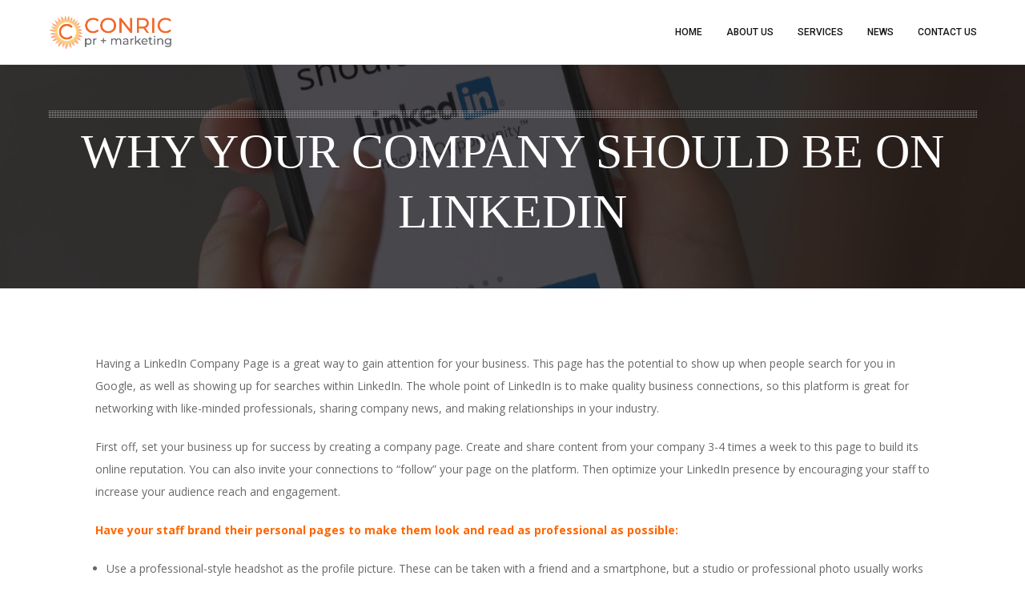

--- FILE ---
content_type: text/html; charset=utf-8
request_url: https://www.google.com/recaptcha/api2/anchor?ar=1&k=6LeKCMYZAAAAADwhGanYxk6S2kHPiSMXV8OE02k8&co=aHR0cHM6Ly93d3cuY29ucmljcHIuY29tOjQ0Mw..&hl=en&v=PoyoqOPhxBO7pBk68S4YbpHZ&size=invisible&anchor-ms=20000&execute-ms=30000&cb=psnn8xt45e11
body_size: 48919
content:
<!DOCTYPE HTML><html dir="ltr" lang="en"><head><meta http-equiv="Content-Type" content="text/html; charset=UTF-8">
<meta http-equiv="X-UA-Compatible" content="IE=edge">
<title>reCAPTCHA</title>
<style type="text/css">
/* cyrillic-ext */
@font-face {
  font-family: 'Roboto';
  font-style: normal;
  font-weight: 400;
  font-stretch: 100%;
  src: url(//fonts.gstatic.com/s/roboto/v48/KFO7CnqEu92Fr1ME7kSn66aGLdTylUAMa3GUBHMdazTgWw.woff2) format('woff2');
  unicode-range: U+0460-052F, U+1C80-1C8A, U+20B4, U+2DE0-2DFF, U+A640-A69F, U+FE2E-FE2F;
}
/* cyrillic */
@font-face {
  font-family: 'Roboto';
  font-style: normal;
  font-weight: 400;
  font-stretch: 100%;
  src: url(//fonts.gstatic.com/s/roboto/v48/KFO7CnqEu92Fr1ME7kSn66aGLdTylUAMa3iUBHMdazTgWw.woff2) format('woff2');
  unicode-range: U+0301, U+0400-045F, U+0490-0491, U+04B0-04B1, U+2116;
}
/* greek-ext */
@font-face {
  font-family: 'Roboto';
  font-style: normal;
  font-weight: 400;
  font-stretch: 100%;
  src: url(//fonts.gstatic.com/s/roboto/v48/KFO7CnqEu92Fr1ME7kSn66aGLdTylUAMa3CUBHMdazTgWw.woff2) format('woff2');
  unicode-range: U+1F00-1FFF;
}
/* greek */
@font-face {
  font-family: 'Roboto';
  font-style: normal;
  font-weight: 400;
  font-stretch: 100%;
  src: url(//fonts.gstatic.com/s/roboto/v48/KFO7CnqEu92Fr1ME7kSn66aGLdTylUAMa3-UBHMdazTgWw.woff2) format('woff2');
  unicode-range: U+0370-0377, U+037A-037F, U+0384-038A, U+038C, U+038E-03A1, U+03A3-03FF;
}
/* math */
@font-face {
  font-family: 'Roboto';
  font-style: normal;
  font-weight: 400;
  font-stretch: 100%;
  src: url(//fonts.gstatic.com/s/roboto/v48/KFO7CnqEu92Fr1ME7kSn66aGLdTylUAMawCUBHMdazTgWw.woff2) format('woff2');
  unicode-range: U+0302-0303, U+0305, U+0307-0308, U+0310, U+0312, U+0315, U+031A, U+0326-0327, U+032C, U+032F-0330, U+0332-0333, U+0338, U+033A, U+0346, U+034D, U+0391-03A1, U+03A3-03A9, U+03B1-03C9, U+03D1, U+03D5-03D6, U+03F0-03F1, U+03F4-03F5, U+2016-2017, U+2034-2038, U+203C, U+2040, U+2043, U+2047, U+2050, U+2057, U+205F, U+2070-2071, U+2074-208E, U+2090-209C, U+20D0-20DC, U+20E1, U+20E5-20EF, U+2100-2112, U+2114-2115, U+2117-2121, U+2123-214F, U+2190, U+2192, U+2194-21AE, U+21B0-21E5, U+21F1-21F2, U+21F4-2211, U+2213-2214, U+2216-22FF, U+2308-230B, U+2310, U+2319, U+231C-2321, U+2336-237A, U+237C, U+2395, U+239B-23B7, U+23D0, U+23DC-23E1, U+2474-2475, U+25AF, U+25B3, U+25B7, U+25BD, U+25C1, U+25CA, U+25CC, U+25FB, U+266D-266F, U+27C0-27FF, U+2900-2AFF, U+2B0E-2B11, U+2B30-2B4C, U+2BFE, U+3030, U+FF5B, U+FF5D, U+1D400-1D7FF, U+1EE00-1EEFF;
}
/* symbols */
@font-face {
  font-family: 'Roboto';
  font-style: normal;
  font-weight: 400;
  font-stretch: 100%;
  src: url(//fonts.gstatic.com/s/roboto/v48/KFO7CnqEu92Fr1ME7kSn66aGLdTylUAMaxKUBHMdazTgWw.woff2) format('woff2');
  unicode-range: U+0001-000C, U+000E-001F, U+007F-009F, U+20DD-20E0, U+20E2-20E4, U+2150-218F, U+2190, U+2192, U+2194-2199, U+21AF, U+21E6-21F0, U+21F3, U+2218-2219, U+2299, U+22C4-22C6, U+2300-243F, U+2440-244A, U+2460-24FF, U+25A0-27BF, U+2800-28FF, U+2921-2922, U+2981, U+29BF, U+29EB, U+2B00-2BFF, U+4DC0-4DFF, U+FFF9-FFFB, U+10140-1018E, U+10190-1019C, U+101A0, U+101D0-101FD, U+102E0-102FB, U+10E60-10E7E, U+1D2C0-1D2D3, U+1D2E0-1D37F, U+1F000-1F0FF, U+1F100-1F1AD, U+1F1E6-1F1FF, U+1F30D-1F30F, U+1F315, U+1F31C, U+1F31E, U+1F320-1F32C, U+1F336, U+1F378, U+1F37D, U+1F382, U+1F393-1F39F, U+1F3A7-1F3A8, U+1F3AC-1F3AF, U+1F3C2, U+1F3C4-1F3C6, U+1F3CA-1F3CE, U+1F3D4-1F3E0, U+1F3ED, U+1F3F1-1F3F3, U+1F3F5-1F3F7, U+1F408, U+1F415, U+1F41F, U+1F426, U+1F43F, U+1F441-1F442, U+1F444, U+1F446-1F449, U+1F44C-1F44E, U+1F453, U+1F46A, U+1F47D, U+1F4A3, U+1F4B0, U+1F4B3, U+1F4B9, U+1F4BB, U+1F4BF, U+1F4C8-1F4CB, U+1F4D6, U+1F4DA, U+1F4DF, U+1F4E3-1F4E6, U+1F4EA-1F4ED, U+1F4F7, U+1F4F9-1F4FB, U+1F4FD-1F4FE, U+1F503, U+1F507-1F50B, U+1F50D, U+1F512-1F513, U+1F53E-1F54A, U+1F54F-1F5FA, U+1F610, U+1F650-1F67F, U+1F687, U+1F68D, U+1F691, U+1F694, U+1F698, U+1F6AD, U+1F6B2, U+1F6B9-1F6BA, U+1F6BC, U+1F6C6-1F6CF, U+1F6D3-1F6D7, U+1F6E0-1F6EA, U+1F6F0-1F6F3, U+1F6F7-1F6FC, U+1F700-1F7FF, U+1F800-1F80B, U+1F810-1F847, U+1F850-1F859, U+1F860-1F887, U+1F890-1F8AD, U+1F8B0-1F8BB, U+1F8C0-1F8C1, U+1F900-1F90B, U+1F93B, U+1F946, U+1F984, U+1F996, U+1F9E9, U+1FA00-1FA6F, U+1FA70-1FA7C, U+1FA80-1FA89, U+1FA8F-1FAC6, U+1FACE-1FADC, U+1FADF-1FAE9, U+1FAF0-1FAF8, U+1FB00-1FBFF;
}
/* vietnamese */
@font-face {
  font-family: 'Roboto';
  font-style: normal;
  font-weight: 400;
  font-stretch: 100%;
  src: url(//fonts.gstatic.com/s/roboto/v48/KFO7CnqEu92Fr1ME7kSn66aGLdTylUAMa3OUBHMdazTgWw.woff2) format('woff2');
  unicode-range: U+0102-0103, U+0110-0111, U+0128-0129, U+0168-0169, U+01A0-01A1, U+01AF-01B0, U+0300-0301, U+0303-0304, U+0308-0309, U+0323, U+0329, U+1EA0-1EF9, U+20AB;
}
/* latin-ext */
@font-face {
  font-family: 'Roboto';
  font-style: normal;
  font-weight: 400;
  font-stretch: 100%;
  src: url(//fonts.gstatic.com/s/roboto/v48/KFO7CnqEu92Fr1ME7kSn66aGLdTylUAMa3KUBHMdazTgWw.woff2) format('woff2');
  unicode-range: U+0100-02BA, U+02BD-02C5, U+02C7-02CC, U+02CE-02D7, U+02DD-02FF, U+0304, U+0308, U+0329, U+1D00-1DBF, U+1E00-1E9F, U+1EF2-1EFF, U+2020, U+20A0-20AB, U+20AD-20C0, U+2113, U+2C60-2C7F, U+A720-A7FF;
}
/* latin */
@font-face {
  font-family: 'Roboto';
  font-style: normal;
  font-weight: 400;
  font-stretch: 100%;
  src: url(//fonts.gstatic.com/s/roboto/v48/KFO7CnqEu92Fr1ME7kSn66aGLdTylUAMa3yUBHMdazQ.woff2) format('woff2');
  unicode-range: U+0000-00FF, U+0131, U+0152-0153, U+02BB-02BC, U+02C6, U+02DA, U+02DC, U+0304, U+0308, U+0329, U+2000-206F, U+20AC, U+2122, U+2191, U+2193, U+2212, U+2215, U+FEFF, U+FFFD;
}
/* cyrillic-ext */
@font-face {
  font-family: 'Roboto';
  font-style: normal;
  font-weight: 500;
  font-stretch: 100%;
  src: url(//fonts.gstatic.com/s/roboto/v48/KFO7CnqEu92Fr1ME7kSn66aGLdTylUAMa3GUBHMdazTgWw.woff2) format('woff2');
  unicode-range: U+0460-052F, U+1C80-1C8A, U+20B4, U+2DE0-2DFF, U+A640-A69F, U+FE2E-FE2F;
}
/* cyrillic */
@font-face {
  font-family: 'Roboto';
  font-style: normal;
  font-weight: 500;
  font-stretch: 100%;
  src: url(//fonts.gstatic.com/s/roboto/v48/KFO7CnqEu92Fr1ME7kSn66aGLdTylUAMa3iUBHMdazTgWw.woff2) format('woff2');
  unicode-range: U+0301, U+0400-045F, U+0490-0491, U+04B0-04B1, U+2116;
}
/* greek-ext */
@font-face {
  font-family: 'Roboto';
  font-style: normal;
  font-weight: 500;
  font-stretch: 100%;
  src: url(//fonts.gstatic.com/s/roboto/v48/KFO7CnqEu92Fr1ME7kSn66aGLdTylUAMa3CUBHMdazTgWw.woff2) format('woff2');
  unicode-range: U+1F00-1FFF;
}
/* greek */
@font-face {
  font-family: 'Roboto';
  font-style: normal;
  font-weight: 500;
  font-stretch: 100%;
  src: url(//fonts.gstatic.com/s/roboto/v48/KFO7CnqEu92Fr1ME7kSn66aGLdTylUAMa3-UBHMdazTgWw.woff2) format('woff2');
  unicode-range: U+0370-0377, U+037A-037F, U+0384-038A, U+038C, U+038E-03A1, U+03A3-03FF;
}
/* math */
@font-face {
  font-family: 'Roboto';
  font-style: normal;
  font-weight: 500;
  font-stretch: 100%;
  src: url(//fonts.gstatic.com/s/roboto/v48/KFO7CnqEu92Fr1ME7kSn66aGLdTylUAMawCUBHMdazTgWw.woff2) format('woff2');
  unicode-range: U+0302-0303, U+0305, U+0307-0308, U+0310, U+0312, U+0315, U+031A, U+0326-0327, U+032C, U+032F-0330, U+0332-0333, U+0338, U+033A, U+0346, U+034D, U+0391-03A1, U+03A3-03A9, U+03B1-03C9, U+03D1, U+03D5-03D6, U+03F0-03F1, U+03F4-03F5, U+2016-2017, U+2034-2038, U+203C, U+2040, U+2043, U+2047, U+2050, U+2057, U+205F, U+2070-2071, U+2074-208E, U+2090-209C, U+20D0-20DC, U+20E1, U+20E5-20EF, U+2100-2112, U+2114-2115, U+2117-2121, U+2123-214F, U+2190, U+2192, U+2194-21AE, U+21B0-21E5, U+21F1-21F2, U+21F4-2211, U+2213-2214, U+2216-22FF, U+2308-230B, U+2310, U+2319, U+231C-2321, U+2336-237A, U+237C, U+2395, U+239B-23B7, U+23D0, U+23DC-23E1, U+2474-2475, U+25AF, U+25B3, U+25B7, U+25BD, U+25C1, U+25CA, U+25CC, U+25FB, U+266D-266F, U+27C0-27FF, U+2900-2AFF, U+2B0E-2B11, U+2B30-2B4C, U+2BFE, U+3030, U+FF5B, U+FF5D, U+1D400-1D7FF, U+1EE00-1EEFF;
}
/* symbols */
@font-face {
  font-family: 'Roboto';
  font-style: normal;
  font-weight: 500;
  font-stretch: 100%;
  src: url(//fonts.gstatic.com/s/roboto/v48/KFO7CnqEu92Fr1ME7kSn66aGLdTylUAMaxKUBHMdazTgWw.woff2) format('woff2');
  unicode-range: U+0001-000C, U+000E-001F, U+007F-009F, U+20DD-20E0, U+20E2-20E4, U+2150-218F, U+2190, U+2192, U+2194-2199, U+21AF, U+21E6-21F0, U+21F3, U+2218-2219, U+2299, U+22C4-22C6, U+2300-243F, U+2440-244A, U+2460-24FF, U+25A0-27BF, U+2800-28FF, U+2921-2922, U+2981, U+29BF, U+29EB, U+2B00-2BFF, U+4DC0-4DFF, U+FFF9-FFFB, U+10140-1018E, U+10190-1019C, U+101A0, U+101D0-101FD, U+102E0-102FB, U+10E60-10E7E, U+1D2C0-1D2D3, U+1D2E0-1D37F, U+1F000-1F0FF, U+1F100-1F1AD, U+1F1E6-1F1FF, U+1F30D-1F30F, U+1F315, U+1F31C, U+1F31E, U+1F320-1F32C, U+1F336, U+1F378, U+1F37D, U+1F382, U+1F393-1F39F, U+1F3A7-1F3A8, U+1F3AC-1F3AF, U+1F3C2, U+1F3C4-1F3C6, U+1F3CA-1F3CE, U+1F3D4-1F3E0, U+1F3ED, U+1F3F1-1F3F3, U+1F3F5-1F3F7, U+1F408, U+1F415, U+1F41F, U+1F426, U+1F43F, U+1F441-1F442, U+1F444, U+1F446-1F449, U+1F44C-1F44E, U+1F453, U+1F46A, U+1F47D, U+1F4A3, U+1F4B0, U+1F4B3, U+1F4B9, U+1F4BB, U+1F4BF, U+1F4C8-1F4CB, U+1F4D6, U+1F4DA, U+1F4DF, U+1F4E3-1F4E6, U+1F4EA-1F4ED, U+1F4F7, U+1F4F9-1F4FB, U+1F4FD-1F4FE, U+1F503, U+1F507-1F50B, U+1F50D, U+1F512-1F513, U+1F53E-1F54A, U+1F54F-1F5FA, U+1F610, U+1F650-1F67F, U+1F687, U+1F68D, U+1F691, U+1F694, U+1F698, U+1F6AD, U+1F6B2, U+1F6B9-1F6BA, U+1F6BC, U+1F6C6-1F6CF, U+1F6D3-1F6D7, U+1F6E0-1F6EA, U+1F6F0-1F6F3, U+1F6F7-1F6FC, U+1F700-1F7FF, U+1F800-1F80B, U+1F810-1F847, U+1F850-1F859, U+1F860-1F887, U+1F890-1F8AD, U+1F8B0-1F8BB, U+1F8C0-1F8C1, U+1F900-1F90B, U+1F93B, U+1F946, U+1F984, U+1F996, U+1F9E9, U+1FA00-1FA6F, U+1FA70-1FA7C, U+1FA80-1FA89, U+1FA8F-1FAC6, U+1FACE-1FADC, U+1FADF-1FAE9, U+1FAF0-1FAF8, U+1FB00-1FBFF;
}
/* vietnamese */
@font-face {
  font-family: 'Roboto';
  font-style: normal;
  font-weight: 500;
  font-stretch: 100%;
  src: url(//fonts.gstatic.com/s/roboto/v48/KFO7CnqEu92Fr1ME7kSn66aGLdTylUAMa3OUBHMdazTgWw.woff2) format('woff2');
  unicode-range: U+0102-0103, U+0110-0111, U+0128-0129, U+0168-0169, U+01A0-01A1, U+01AF-01B0, U+0300-0301, U+0303-0304, U+0308-0309, U+0323, U+0329, U+1EA0-1EF9, U+20AB;
}
/* latin-ext */
@font-face {
  font-family: 'Roboto';
  font-style: normal;
  font-weight: 500;
  font-stretch: 100%;
  src: url(//fonts.gstatic.com/s/roboto/v48/KFO7CnqEu92Fr1ME7kSn66aGLdTylUAMa3KUBHMdazTgWw.woff2) format('woff2');
  unicode-range: U+0100-02BA, U+02BD-02C5, U+02C7-02CC, U+02CE-02D7, U+02DD-02FF, U+0304, U+0308, U+0329, U+1D00-1DBF, U+1E00-1E9F, U+1EF2-1EFF, U+2020, U+20A0-20AB, U+20AD-20C0, U+2113, U+2C60-2C7F, U+A720-A7FF;
}
/* latin */
@font-face {
  font-family: 'Roboto';
  font-style: normal;
  font-weight: 500;
  font-stretch: 100%;
  src: url(//fonts.gstatic.com/s/roboto/v48/KFO7CnqEu92Fr1ME7kSn66aGLdTylUAMa3yUBHMdazQ.woff2) format('woff2');
  unicode-range: U+0000-00FF, U+0131, U+0152-0153, U+02BB-02BC, U+02C6, U+02DA, U+02DC, U+0304, U+0308, U+0329, U+2000-206F, U+20AC, U+2122, U+2191, U+2193, U+2212, U+2215, U+FEFF, U+FFFD;
}
/* cyrillic-ext */
@font-face {
  font-family: 'Roboto';
  font-style: normal;
  font-weight: 900;
  font-stretch: 100%;
  src: url(//fonts.gstatic.com/s/roboto/v48/KFO7CnqEu92Fr1ME7kSn66aGLdTylUAMa3GUBHMdazTgWw.woff2) format('woff2');
  unicode-range: U+0460-052F, U+1C80-1C8A, U+20B4, U+2DE0-2DFF, U+A640-A69F, U+FE2E-FE2F;
}
/* cyrillic */
@font-face {
  font-family: 'Roboto';
  font-style: normal;
  font-weight: 900;
  font-stretch: 100%;
  src: url(//fonts.gstatic.com/s/roboto/v48/KFO7CnqEu92Fr1ME7kSn66aGLdTylUAMa3iUBHMdazTgWw.woff2) format('woff2');
  unicode-range: U+0301, U+0400-045F, U+0490-0491, U+04B0-04B1, U+2116;
}
/* greek-ext */
@font-face {
  font-family: 'Roboto';
  font-style: normal;
  font-weight: 900;
  font-stretch: 100%;
  src: url(//fonts.gstatic.com/s/roboto/v48/KFO7CnqEu92Fr1ME7kSn66aGLdTylUAMa3CUBHMdazTgWw.woff2) format('woff2');
  unicode-range: U+1F00-1FFF;
}
/* greek */
@font-face {
  font-family: 'Roboto';
  font-style: normal;
  font-weight: 900;
  font-stretch: 100%;
  src: url(//fonts.gstatic.com/s/roboto/v48/KFO7CnqEu92Fr1ME7kSn66aGLdTylUAMa3-UBHMdazTgWw.woff2) format('woff2');
  unicode-range: U+0370-0377, U+037A-037F, U+0384-038A, U+038C, U+038E-03A1, U+03A3-03FF;
}
/* math */
@font-face {
  font-family: 'Roboto';
  font-style: normal;
  font-weight: 900;
  font-stretch: 100%;
  src: url(//fonts.gstatic.com/s/roboto/v48/KFO7CnqEu92Fr1ME7kSn66aGLdTylUAMawCUBHMdazTgWw.woff2) format('woff2');
  unicode-range: U+0302-0303, U+0305, U+0307-0308, U+0310, U+0312, U+0315, U+031A, U+0326-0327, U+032C, U+032F-0330, U+0332-0333, U+0338, U+033A, U+0346, U+034D, U+0391-03A1, U+03A3-03A9, U+03B1-03C9, U+03D1, U+03D5-03D6, U+03F0-03F1, U+03F4-03F5, U+2016-2017, U+2034-2038, U+203C, U+2040, U+2043, U+2047, U+2050, U+2057, U+205F, U+2070-2071, U+2074-208E, U+2090-209C, U+20D0-20DC, U+20E1, U+20E5-20EF, U+2100-2112, U+2114-2115, U+2117-2121, U+2123-214F, U+2190, U+2192, U+2194-21AE, U+21B0-21E5, U+21F1-21F2, U+21F4-2211, U+2213-2214, U+2216-22FF, U+2308-230B, U+2310, U+2319, U+231C-2321, U+2336-237A, U+237C, U+2395, U+239B-23B7, U+23D0, U+23DC-23E1, U+2474-2475, U+25AF, U+25B3, U+25B7, U+25BD, U+25C1, U+25CA, U+25CC, U+25FB, U+266D-266F, U+27C0-27FF, U+2900-2AFF, U+2B0E-2B11, U+2B30-2B4C, U+2BFE, U+3030, U+FF5B, U+FF5D, U+1D400-1D7FF, U+1EE00-1EEFF;
}
/* symbols */
@font-face {
  font-family: 'Roboto';
  font-style: normal;
  font-weight: 900;
  font-stretch: 100%;
  src: url(//fonts.gstatic.com/s/roboto/v48/KFO7CnqEu92Fr1ME7kSn66aGLdTylUAMaxKUBHMdazTgWw.woff2) format('woff2');
  unicode-range: U+0001-000C, U+000E-001F, U+007F-009F, U+20DD-20E0, U+20E2-20E4, U+2150-218F, U+2190, U+2192, U+2194-2199, U+21AF, U+21E6-21F0, U+21F3, U+2218-2219, U+2299, U+22C4-22C6, U+2300-243F, U+2440-244A, U+2460-24FF, U+25A0-27BF, U+2800-28FF, U+2921-2922, U+2981, U+29BF, U+29EB, U+2B00-2BFF, U+4DC0-4DFF, U+FFF9-FFFB, U+10140-1018E, U+10190-1019C, U+101A0, U+101D0-101FD, U+102E0-102FB, U+10E60-10E7E, U+1D2C0-1D2D3, U+1D2E0-1D37F, U+1F000-1F0FF, U+1F100-1F1AD, U+1F1E6-1F1FF, U+1F30D-1F30F, U+1F315, U+1F31C, U+1F31E, U+1F320-1F32C, U+1F336, U+1F378, U+1F37D, U+1F382, U+1F393-1F39F, U+1F3A7-1F3A8, U+1F3AC-1F3AF, U+1F3C2, U+1F3C4-1F3C6, U+1F3CA-1F3CE, U+1F3D4-1F3E0, U+1F3ED, U+1F3F1-1F3F3, U+1F3F5-1F3F7, U+1F408, U+1F415, U+1F41F, U+1F426, U+1F43F, U+1F441-1F442, U+1F444, U+1F446-1F449, U+1F44C-1F44E, U+1F453, U+1F46A, U+1F47D, U+1F4A3, U+1F4B0, U+1F4B3, U+1F4B9, U+1F4BB, U+1F4BF, U+1F4C8-1F4CB, U+1F4D6, U+1F4DA, U+1F4DF, U+1F4E3-1F4E6, U+1F4EA-1F4ED, U+1F4F7, U+1F4F9-1F4FB, U+1F4FD-1F4FE, U+1F503, U+1F507-1F50B, U+1F50D, U+1F512-1F513, U+1F53E-1F54A, U+1F54F-1F5FA, U+1F610, U+1F650-1F67F, U+1F687, U+1F68D, U+1F691, U+1F694, U+1F698, U+1F6AD, U+1F6B2, U+1F6B9-1F6BA, U+1F6BC, U+1F6C6-1F6CF, U+1F6D3-1F6D7, U+1F6E0-1F6EA, U+1F6F0-1F6F3, U+1F6F7-1F6FC, U+1F700-1F7FF, U+1F800-1F80B, U+1F810-1F847, U+1F850-1F859, U+1F860-1F887, U+1F890-1F8AD, U+1F8B0-1F8BB, U+1F8C0-1F8C1, U+1F900-1F90B, U+1F93B, U+1F946, U+1F984, U+1F996, U+1F9E9, U+1FA00-1FA6F, U+1FA70-1FA7C, U+1FA80-1FA89, U+1FA8F-1FAC6, U+1FACE-1FADC, U+1FADF-1FAE9, U+1FAF0-1FAF8, U+1FB00-1FBFF;
}
/* vietnamese */
@font-face {
  font-family: 'Roboto';
  font-style: normal;
  font-weight: 900;
  font-stretch: 100%;
  src: url(//fonts.gstatic.com/s/roboto/v48/KFO7CnqEu92Fr1ME7kSn66aGLdTylUAMa3OUBHMdazTgWw.woff2) format('woff2');
  unicode-range: U+0102-0103, U+0110-0111, U+0128-0129, U+0168-0169, U+01A0-01A1, U+01AF-01B0, U+0300-0301, U+0303-0304, U+0308-0309, U+0323, U+0329, U+1EA0-1EF9, U+20AB;
}
/* latin-ext */
@font-face {
  font-family: 'Roboto';
  font-style: normal;
  font-weight: 900;
  font-stretch: 100%;
  src: url(//fonts.gstatic.com/s/roboto/v48/KFO7CnqEu92Fr1ME7kSn66aGLdTylUAMa3KUBHMdazTgWw.woff2) format('woff2');
  unicode-range: U+0100-02BA, U+02BD-02C5, U+02C7-02CC, U+02CE-02D7, U+02DD-02FF, U+0304, U+0308, U+0329, U+1D00-1DBF, U+1E00-1E9F, U+1EF2-1EFF, U+2020, U+20A0-20AB, U+20AD-20C0, U+2113, U+2C60-2C7F, U+A720-A7FF;
}
/* latin */
@font-face {
  font-family: 'Roboto';
  font-style: normal;
  font-weight: 900;
  font-stretch: 100%;
  src: url(//fonts.gstatic.com/s/roboto/v48/KFO7CnqEu92Fr1ME7kSn66aGLdTylUAMa3yUBHMdazQ.woff2) format('woff2');
  unicode-range: U+0000-00FF, U+0131, U+0152-0153, U+02BB-02BC, U+02C6, U+02DA, U+02DC, U+0304, U+0308, U+0329, U+2000-206F, U+20AC, U+2122, U+2191, U+2193, U+2212, U+2215, U+FEFF, U+FFFD;
}

</style>
<link rel="stylesheet" type="text/css" href="https://www.gstatic.com/recaptcha/releases/PoyoqOPhxBO7pBk68S4YbpHZ/styles__ltr.css">
<script nonce="r2mVs8KWtn5mWyuXxsS_UQ" type="text/javascript">window['__recaptcha_api'] = 'https://www.google.com/recaptcha/api2/';</script>
<script type="text/javascript" src="https://www.gstatic.com/recaptcha/releases/PoyoqOPhxBO7pBk68S4YbpHZ/recaptcha__en.js" nonce="r2mVs8KWtn5mWyuXxsS_UQ">
      
    </script></head>
<body><div id="rc-anchor-alert" class="rc-anchor-alert"></div>
<input type="hidden" id="recaptcha-token" value="[base64]">
<script type="text/javascript" nonce="r2mVs8KWtn5mWyuXxsS_UQ">
      recaptcha.anchor.Main.init("[\x22ainput\x22,[\x22bgdata\x22,\x22\x22,\[base64]/[base64]/MjU1Ong/[base64]/[base64]/[base64]/[base64]/[base64]/[base64]/[base64]/[base64]/[base64]/[base64]/[base64]/[base64]/[base64]/[base64]/[base64]\\u003d\x22,\[base64]\\u003d\\u003d\x22,\x22FsOlw594DMO9w6wdw65mdcOvAjHCrgsuwrrDvsKQw6DDoXvCjWrCuglNA8OCeMKqNQ3DkcONw4JBw7woVgrCji7CgcKowqjCoMK1wrbDvMKTwpTCu2rDhDMqNSfCmQZ3w4fDtsONEGk9AhJ7w7/[base64]/DjHNzKFPCisOJbVbCs2hsw5jDl8KoXVDDs8OZwow7wqgZMsKAKsK3d3rChmzChDEhw4VQQHfCvMKZw5nCn8Ozw7DCvMOJw58lwpZmwp7CtsKGwo/Cn8O/wqwow4XClSvCgXZ0w63DpMKzw7zDuMOhwp/DlsK/I3PCnMKXaVMGD8KQMcKsJwvCusKFw79Rw4/CtcOzwoHDihl/[base64]/DqsKUDMOtw7BHWDbCmw7Crg7Cpn8ncQ/[base64]/w7AYDMODw6DDrwfChsO0XDQ9fiIVw5XCnQ5ZwojDiwBYYcK6wrNwcsOLw5rDhm7Dv8OBwqXDklJ5JiDDk8KiO3zDm3ZXAgPDnMO2wofDgcO1wqPClxnCgsKUFR/CosKfwrAEw7XDtkBDw5sOEsKfYMKzwrnDoMK8dnt1w6vDlzYCbjJ0c8KCw4prR8OFwqPCv1TDnxtXTcOQFhLCkMKuwr/DgMKKworDmG1bfSwCbwVSMMKDw5wCam/DlMKzLcKjMBbCpSrCsQLCmcOww4jCrALDtMKawrHCqsKkSsKNFsOSGmTChUJgSMKWw4DDtMKcwqnDnMOaw7FWwptdw7XDp8KadsKywr/[base64]/bsOdw7U9WMKuwqkIw6nDssOJNT/DqcKqXDjCiEnCrcKcD8OIw4fDlgYxwqjDnMOow5vDk8OrwrTChGdgAsOELUUow7/[base64]/CmnjDiB3DjjnCqBlZP8OGL8KjLFzCqgHDvAU+A8KRwrHCusKOw4USZsOBO8OWwp3CnMK1KlXDmMOswpYTwrtsw7DCvMOPbWTCtMKKIsOew7fCsMKSwowbwroRJyXDssKLU27Cqi/CqXANZG5iXcOlw4/CkmNiGnfDjcKEIcOaGsOPPgUcYGwIIyPCpEHDj8KZw7LCjcK9wqRNw4PDtSPCvjnChxfChcOcw6fCucOYwoccwrwMAwt9QFp1w5rDr3zDkQfCpR/ClsKUEi5GXHxUwqkqwoNvf8Kgw7VvZlfCr8Kxw6XCvcK0V8O3UcKEw7HCpcKywrPDnRHCuMO1w6jDuMKbKUIswpjCgMOjwoHDtw5ew5vDtsK3w73Cqgwgw604IsKBbBDCicKRw6QPdMOOGF7Dj1F0CFNfXsKmw6IGMwfDgUDCjQZFGmtIYBjDpcKzwqDCkX/CrCcEVi1UwooZPEQYwrzCm8KiwodIw5puw5zDrMKWwpMQw5sswqjDpQXClBXCpMK+woXDjxPCsEjDssO1wpwzwoFpwoN/PcOWwp/[base64]/CiRfDlRXCksKhwpXCucO0QsOJwp3CncOXeXXCrDnDrCjDgsOEwqxBwobDtCUNw493wpZoEMKOwrDCjhLCvcKlYMKIOBpjC8KNAzfCtMO2PwNFOMKZIsKZw4xVwpHClAxhFsOdwo8SQzrDssKPwqXDgcKmwph1w6vDm2wtXsOnw5twIDfDtMKvHcK4wp/[base64]/Dn8O7SsKxw5U5w6VzwrROfFTDm19dfjVYWW3DgHbDoMOBw70WwozDk8KTHsKuw5Z3w7LCkQnCkibDhi5aelxeJMOVMVVcwqTDq1JwAcOvw4t4EVrCryJHw5gNwrdLLTrDhQcAw6TDj8KgwqR/[base64]/DpB7DlsKLbsK9bMOTeyhIw5DDskXDlsOTGMOtZMKlFwgFH8O1bsOoJw/DtTwGRsKUw5TCrMOXw7fClzAxw6QBwrcpw7t/w6DCu3zDmW4Uw6vDv1jCicOKWEt/[base64]/[base64]/[base64]/CuTjCsGzChMO7w6TChmAKSMKqPjzCkkzDsMKFw5dowpvDjcO0wpQTPl/DhjwawqgMNsORdXtfVsKqwrl6XcO0wqPDlsOAKELCmsKtw4TDvD7DsMKYw7HDt8KUwppwwppPUFpowrDCoVpFaMOjwr/DjMOoGsOtw5zDksO3wpJASQ84HMO+Z8OHwo85e8OROsKTVcO9w63DsgHCgFzDhMOPwqzDnMKgw756SMOlw5PCj1kkX2vClRtnw7MVwoV7wo3ColPDrMOqw6HCow5dwo7CgsKqEx/CtMKQw4lawpfDtwZ6w5QxwosKw7ppw4rDj8O4S8K1wr06woEGFMKSD8KccArCnTzDqsOvd8K4XMKawr1xwqpDO8OrwqQnwrl0w7w3GcKSw5PDoMO5f3dZw7E2wojDkMOQI8O5w5TCv8KrwrViwo/DhMOlw6zDgsOUNDUdwo1Xw6UEGj5vw7gGBsORJMOzwqhXwrtpwpfCuMKtwpsCKcOJwrnDq8KxYkzDicKQEwJWw7UcfEHCq8KpKMOOwqzDvcKBw7/DqCF2w6jCvsKhw7Ujw6fCoyPCnsOGwozChsKWwqoJOTDCv2tpJcOLdsKLXsOWEMO1RsO1w7BmICbDoMKhesO7AXc2PMKAw4Yaw6LCp8KQwpg/w5PDgMOIw7LDl1V5cjoOYCJFHxzDssO/w7/CucOeRC1QDjbCgsK2GGoXw4pVR35gw4oldR99IMKbw4PCqBM/[base64]/DrcOdw6TCqMO/w5YLfylIwo/DplAUWSTCsQYBwpRTwpTCs3p2woMlHwABw59nwpzCn8OvwoDDsCZew40VOcKmwqY8HMKtw6PCvMKGeMKxwqMgVkENw4LDk8OBTjvDo8KCw4Fyw6fDsFEewosWTcO8w7DDpsO4GcOIRznCtVU8YW7CvMO4FFrDn2LDhcKIwpnDusOJw6IZYjjCr0/Do24/wp07asKXI8KYHGTDmsKUwrkvwo5MdWPCrWbCvsKYLEpKMRx6dn3CvcOcwqsnw7vDs8OPwqg1LR8BCVQYRcOzUMOcw693KsKiw4YXwrNow6jDhAXDijXCjMK6d3giw53CnwRXw4TDlcKWw5MVw49+KcKowq4HMsKbw4Y8w6nClcOKGcKMwpbDlcOyZcOEBcO/X8O2EQfCkgTDlBRfw6DCtBVUFGPCjcOHKMOhw6VEwrICWMOxwrjDq8KaawfDowdRw6jCtxXDrVsJwqZ9wqXCjFV8MBwawoTChBhLwr/Ch8Ksw7ZSw6AdwpXCosOudjU/[base64]/Cnl3DlsO8ZsOcRMKNw6NCwpzCtxdTRnhjw4d6wpNgAlRwYWhiw40Sw7hZw5LDhFMpC23Cn8KQw4RXw7A9w4LCj8KWwpvDhsKJb8O/WB5Sw5gawqIYw5kFw5lDwqfDgTvDuHHCvsOSw7RLHWBRwo/DnMKcWsOFXyIywqlBYgVXcsKcUSMhGMKILMOawpPDjsKnfFjCrMKtfVBgUSIJwq/CihrCkgXDhUN4NcOxaXTCmEwjHsKVHsODR8Oiw4HDscK1F0M/[base64]/[base64]/CvcKlNFTClU/CuDZ9wrDDgVDDl8OuwovCuRpwacKjE8KHw5d2RsKUw7IdX8K7wpvCo1N7QD1gK0/DszFcwokcfAYRbzlkw5Aqwq3DjTRHHMOtYjXDpCXCqH/DqMKnWcOiwrhDAWNYwqpPBlgBdMKhTlM4w4/DsiJDwppVZcKxABYoMcOtw7rDscOKwonDjMO1UsOUwrYkTsKew7fDlsOUwo/DuWkBWgbDhBY+wpPCtUHDsggFwrMCHsOBwrfDt8OQw6nDk8KPEnzDvH85w6jDksK8dMOJw6lOwqnDp1/[base64]/CvgDCswtPOmhpw6zChsOURsOIwp01wr5+wogtw4FOSMO+w5bDjcO/AAvDjMOHw5rCnMOnbQDCtsOUwpHDp0XDhH7DssOYaho5TcKvw6Buw6/Dh1rDscOOMcKseVrDnlrDgsKQEcOpBm8Fw4IzccOnwpAsT8OZGSQtwqfDicOBwpx7woslTULDmlYEwobDpcKBwrDDlMKowoNzHDXCnsKSCVNWw4/DoMKgWm04BcKbwpfCnAfDpcO9dlJZwo/ChMKvHsO6bVPDn8O/wr7CgcOiw7DDoTkgwqQ8XElIw69yD1IkByDDk8OBfzjCjmjCi1PCkMOeOk/[base64]/Nltzw4AYw4/CkkN8wp5teF3DljpFw4vDiw7Dkx/DtcO2eTHDqsO6wofDkMKHw6ojQTJWw7wLCsKvdsOaAmXCl8KzwrDDt8K6PcOLw6URA8OFw57CvsK3w7RmLsKERcOHVTDCjcOywpR8wqdewqnDgXrDkMOsw47CuEzDkcKqwpjCq8KhI8KlbFdMw6zCoSEldcKtw4/DqsKfwrvCvMOXR8Knw4DDmMK7D8OcwrjDssKZwqbDrncRX0ovwprDphzCimMhw5kecRhpwq5VM8O3w68NwpPDscK0HcKKIzx+XXXCg8OQD1wGXMK2wrltLsKLwp3CinwFS8O5CsKXw7LCi0TCpsORwol4KcO+woPDild8w5HCrsOwwoJpGDUGKcKDd1/Dj1J+wod9w6jCqy/CmDDDg8Kow5MWwrTDtnfDlsKiw57CnSvDjsKVY8Oyw4AFRXTClsKlUR11wpZPw7TCqcO1w4/DusOoacKSwoNxRiTDosOcesK7bsOaKMKowrnCgQbDl8K+w7HCngp/KkZZw7V0E1TCl8KFACpjMUxuw5J1w4jCp8OiFDvCocOOMVXCucOewpLCuAbDt8KQdMOYaMKuwoQSwpEJw67CqTzCpGnDtsKqw4NWA3dVPsKbw5/Du1zDlcKOXD3DomAvwpvCusO3wosdwrrDtsOGwpHDgx7DtCw6dWXCjUYTE8OWQsKAw5gVVMOTecOjBRwAw4rCr8K6RjHCksKewpx/[base64]/CnMKsw47DpEcNM8KHayHCj0nDsQfDjgbDgy/DosKKw43DtCJRwrcTLsOiwrbDvm7Cm8KfYcODw6TDmXo+cW7DhsOVwqjDrkwJNgzDsMKPfsOgw556woLDrMKMU07Cj2fDvh/CvMKPwr3DpFdJe8OiCcOEJsKzwrVSwoXCpRDDrMOmw5d5M8KhesOccsKTQcK0w4ldw6Irwqx0TsK9wrjDhcKcw5xLwqrDvsOZw4JfwohCw6Mmw43DpgdJw4dBw7vDr8KUwoDCjDDCqVzCvg/DmhfDisOhwq/DrcKhwqhrGCgAI01DTW3CpSvDgMOpwqnDl8OaRsKhw5E9Kx/DlGpxQjXDp3hwZMOANsKXDTrCnFLDmQrClmjDrxvCo8ONL19xw5XDjMOdPm3ChcKcbcKXwr1ywr/DicOiwrbCrsOcw6fDtMOkGsK6e37DlsK7HWw1w4HDvjrClMKNTMKgwox9woXCrcOSw6gHw7LCk1AsYcOMw74XUFcBAzgKDkhvQsKNwoUCUBzDoEPCkDIwA1XCrMO/w4JsSXdxwr4xRFxIJAh/wr9Ow5UOw5QDwrrCoFnDvE7CthXCgDzDq0c4HC4oVHjCuBJZHcOrwojDnWLChsK9KsO1JcOUw7vDqsKYLsKRw65+wprDjSfCocK6Jz8MOB44wrwUWgAew7krwoR4JMKvScOcwrMUIE/CoDzDmHPCm8OHw6N6dBtFwqfDt8KxOsO9AcK5wqbChsKjZn56CyrCkFTCiMOiQMOlZsKND0rCoMKHfMOwEsKpV8OkwqfDrwXDulIvTsOZwqXCrj/[base64]/MGFea0fCmiInUcO/UsOrw7rDqsKGJkMxcsOyRDkocsOIw67Cs3kXwpd1a0nCj2tNXkfDqcOsw57DmsO8CyXCklRjYEXCpk7CnMKAEnPDmHo/woXDnsKyw6bDhmTCqkU9wpjDtMOTwrxmw5rCrsOLV8O8IsK5w5zCucKeH2svLkLDmMO4AMOuwo0vPsKtKBDDv8OGB8OmBUrDiXHCsMO/w6fDiGrDlsK9U8OKw7vCuDo2CjHCri0rwp/DusKcZMOGa8ONH8Kvwr/DonvClMO+wo/CsMK2H3Jqw5LChcOpwqrCkQF0R8Orw6TCvDhFwq/Dr8Klwr7DlMOTwonCrcKfScOGw5bChDjDszzCgBoqwooMwrLCtR1wwpXDk8OQw7XDjywQQDkhWsOuasK6TsOHSsKeUwJswolrwo1jwpB4Nk7DlQ89PsKOK8K4w64zwqnDk8KtaFDCv2Iiw5g6wq7Cm1AOwoRgwrtENUfDjnt0J11Jw53DuMOYMsKDPFHDqMO/w4Fhw6LDsMKbKMK7wpxow6AxE0wPwq57EkjChB/Ch3jDqlDDsWbDm1ZowqfChAXCssKCw6LCsBXCvMOyUQhuw6Ncw4wowonDssO2UXBcwp0rwrJhc8KWe8KtXcOnb2lqXsK8LDXDicORfMKrbjpiwpLDgMOqwp/DnMKiOkcuw4ceHF/Ds0jDlcKPC8KowozDijbDucOvw5t7w7M9wpRQwpxiwr7CiwZbw4wPdGFfw4XDssOkw4zDpsKSwprDt8OZw4cVGDsHR8KNwqw1QEgpFDpCam/DjsKHw5YEFsK+wpwqMsKmBG/CsTPCqMO3wrfDlQVaw6HCoVIBRcK5worDuQAgRsOJQHLCqcKVw7/Di8OkLcO1YsKcwoLChxHCtxZqLm7DscKEDMOzwqzCpl3ClMOlw6Z7wrXCvQjCkhLCicK1VMKGw5ByQsOfwo3Dg8OXw40DwpTDoDXChBxHEg00FWUWPcOka1vCowDDsMOSwoTDssOwwqEPw6DCrUhAw71bwqTDqMKYcDExXsO5ScO/Q8OSwp3DhMOAw6bCp27DiRYnLMOyCsKzTsKfCcOpw4/DsFspwpzCkUtcwok3w40Fw6nDu8K9wpjDo1/CsQ3DvsOkLyvDih3Dg8KRIVIhw4hrw5HDpMKMw5t6Eh/[base64]/DgSA+wrQDF3/DmQhEw5ADNhjDuhnCu0zCiFxhFlkPXMOJw4hEKsKnOADDgsO3wrjDgcO7GcOyTcODwp/[base64]/Cm1AEPD7DssO9w7rDpRFORsK7w5sVw7nCucKHwoPDnMOQJsK0wp4+JMOSccOebMOPFyk0wofCt8KMHMKaID5vDMOYGhbDlcODw447VBPDkUvCjRTCosOlw7HDlVzCoArCj8KYwqMvw5Bjwrx7wpDCvcKkwo/CkW1Vw7xzfG7Dm8KFwq5oc1IsVkA2YU/[base64]/[base64]/fcKgGcO4Q2MYEA3CqsKkM8Ked23ClsOwJxrCq1jCoxoMw4LDtkcrEcK4wqHDiyMHXwxvw4TDqcOFdisPNcONMsO5w6vCiU7Dk8OlHsOww49ow6nCqMKtw6fDon/CnV/Du8Ohw4PColPDpm3CpsKxw4Q5w6d/w7MWVAoyw5rDnMK0wo4cwpvDv8K3ccOpwr93BsKHw5oKNH7CoCN/w7Zew4kgw5U9wo7Cr8O5OB/ClmfDoxjCjjzDh8OZwp/[base64]/[base64]/Dk8K+K8KIw7bCmcKISMO7AAPDjSPCmkk4b8OtwqLCvsOEw54KwoMZIcKUw55GOzHDuh9ALsKNPMKRURg/w5xyRsOGRcKkwpbCscKSwpp7TgbCvMO8wqrCgz/DmB/Dj8OcGMKEwqrDpHfDq1DCsmzDh05jw6g1fMKlw7fCtMO0w5Yywr7DvcOmTx94w71/[base64]/CuXjDl8KWwqfDnkjCtcOqw4LCpwI0w6svwrlqw4IleHJVO8KIw6klwqXDicOhw63DmsKuZxbDk8K0YDFoXsKwbMO3csKiwp10TMKVwpkxDBrCvcKywp/CgEl8wpXDu2rDog7CuxA9d2JhworCkVfCpMKqa8O9wokTE8KMC8O/[base64]/C3bCmWQSw7jCmUFUw5zCqsKRY2PDhsOdw5HDr2IlBU9kw7RPEjjCr34Qw5fDtcKxw5nCkyfCtsOnMF7CjVfDhghXBFs1w5AOacObAMKkw4nDoy/[base64]/[base64]/CosKiwp3CjsOjMVrDocKkwp/DiF/CvMOZN3XCs8ODwpbDjlzDi0oOwooFw5fDr8OLRmlCL1vCvcOcwrrCucOsXcOjZ8O6KsK4JsKkFcOEZDfCuQwFGsKqwobDosK3wqPCmWlBGcKLwofDt8OVGgwkw5TCnsKnNmPDoCo5U3HCmWA6NcO3V2jCqSksfSDChcK1WG7Dqmcrw6xGJMOMIMKEw4/[base64]/[base64]/CnMOBdEHCpMKJQsK3w6E/w50nIMOHHsOzA8KRw6IkXsO2CTnCoHcCAHp5w5TCoUYdwqTDmcKUdcKNN8OZwqrDuMO0G2zDlcO9LHE0w5XCrsOPbsOfAWHCk8KIW3fDvMOCwo5wwpczwpbDgMKUbVR3KcO/[base64]/DkMONw4Q+wokXMcOYCR9Aw4/Dv8Opw5jDpkISw5kMw4PCr8K7w5laQWDCmMKZf8Ofw5kTw4jCisKWFMKwbX5kw6NPOVAnw4/DgkfDvDnCscKzw6w7O3nDqsKOLsOowqVVEVfDk8KLFsKAw7XCvcOse8KnGiIMScOkBzIJw6zCosKOHcOawroeJMK/HkwmQQBXwr0dQsK7w6fCoF7ChznDrU0FwrvCmcO2w63Co8OUUcKIXTQDwro/w70MccKSw6ZEJig3w6hcZ0pHM8OGwo7CvsOuccOww5XDrRHCgx/Cvz/CgyROUcK3w6I7wppPw7kFwrNzwpHCvSHDildxIgtyTCrDuMKQasOkX3fCpsKAw7dqBic1D8O9wpYuBHo/w6N0OsKtw54XLyXCg0PCsMK0w4VKacKlPMOMwp3CrcOewrg5EcKkWsOXYcKgw5UxcMO2IyUOFsKWMjLDr8OIwrpdD8OLECHDkcKhwonDrcOJwpVKemhWUxgdwr/DpCAxw6gcOWTDoBzCmcOUFMOtwonCqi4bP1zCpiPDon3Dg8OxD8KJw5rDrhvCtw/DpMKKdFoAN8OdKsKbN30xB0NXw7fCnzQRw67CqMOOwqgow5jDuMKNwqspSnccc8KQw5PDjhN+OMOORTUHHwUWw4gXIsKWwqfDlR9ECXNtDsK9wqUlwq4nwqfCmMO7w78GRsO7b8OPODbDi8Osw71nI8KZJgR7RsOdKH/[base64]/[base64]/CrsKvwqFDdzzCusKmCyvDisO8BmXCownDhl1IVMKFw6rCpcKjwrFwcsKvAMOhw44Lw4jCmjgGUcO8DMOrYi1sw73DpVYXwrhuNsKPV8ONOk/DqG5+F8KOwo3CqjXCqcOtTsOLa18dB2AWw6pEIAjDiE0Nw7TDsXzCtWdeOgfDojTCmcOfw7wcwobDs8KGLsKVXRhDAsO1wrYFaHTCkcKWZMKEwqXCvCdzHcO+w6w8Q8K5w5EYVAEuw6tXw6/[base64]/DpWvDocO9MMOnw6d5w6g+F8OrwqXDmsOnBXLCpSUoOA/DlAR2w647w4zDvjA4UTrCohscJsO8ZVpDw6FAKAB4wpvDpsKMGBZpw6d5w5pUw6QtZMOZCsO/wofCisKPwpPDssKiw5kNw5zCqB99w7rDg3zCp8OULivChTXDkMKUc8K0LjQZw44vw4lRJHTCvAV/[base64]/CuEpJw61YwopHCcOybj/[base64]/CiMOoEcOWfzrCh0INFsOswrUDe38iFcOzw4jCuRVswoDDgcKZwojDscOdJFhBY8KZw7/Cp8OfUXzDkMOGw4jDhyLCtcOQw6LCvsKhwpAWbBrCocKwZ8OUaC/CjcKnwpHDkgkAwpnCklwPwoPCvSFqwoTCsMKgwrN3w75Gwq3DiMKaXMOQwp7Dthpgw7IwwpdSw5jDtMK/w7U4w6opJsK6Pi7DmHnDocO6w5lnw7wDw6tnwokKdRYGBcKnPsOYwr4XCB3DiyvDvsKWRm0WUcK2F1Ulw54Rw4fCisO/w7HClMOzVsORW8OJdlrCmMO1GsKiw7DDnsOXCcKxw6bCgFzDoizDpVvDlGkVH8KBRMOzPR7CgsKDf2NYw7HCoxnDjVcuwrnCv8Khwpdxw67ChcOaLMOJH8KQE8KFw6FvNn3Cv3kbIRjCgMO+KQRDJsOGwqUwwok/R8OBw5pSwq5RwrlPfsOKMMKjwrlBZDdsw7Juwp7Cq8OfccOlTT/ClMOOw79Tw7vDkcKnf8Okw4PCocOAwo4mwrTChcOCFFfDjGAtw6nDr8OgZGF/UsKbA3fCtcOdwr1aw7vCj8OGwro2w6fDo1tWwrJ3w6EGw6gcMwXDijvCsUfDl1nCicKCN2nDqXMSe8K6aWDCosOkw7FKCSU5IlVFEcKXw7XDqMKlLivDhD0XSGAccEzCqC1OVAk/XigFUMKSE2LDmsOnBsKLwp7Dv8KFXE8ORSbCjsOsZ8KKw6/DrgfDmmLDocKAwpLCoHlQAMKywpHCtwjCp0PCpcK1wpvDpMOETklqDXvDs1U3bz5ZcsOiwrHCu0Vmak4hRiHCvsKhb8OpesOBEcKmJcKwwpJDNynDiMOkBkPDpMKVw4UVCcOuw6FNwpzCsERFwrTDkWs4KMOuccOYf8OLXUDCnn7DugcFwq/DoxnCrV82K3DDgMKADMOvZRnDo2F+F8KbwqxvIlrCvCxUwolXw67CnMKowq56Qz7CgB/CrRYOw4bDjRB8wr/DgHNLwo/Ck19ew4nChAUkwq0Kw4E9wqQRw7Baw6wiD8OjwpnDiXDCksOLFsKLZcKSwoLCjgx4UHMIWcKcwpfCm8OXA8KtwohiwodDMAxbwrfDh10aw5nDjT1Gw7nCsRFXw4MWw7bDkRUPwrwrw43Cv8KtXnLDnAZya8ObccKTwo/Cn8OhbSIgDsKiwr/[base64]/Dq8OawoEIJsOlE8KCN8K/w6sjWcKHw7DDuMO2UsKOw7TCrcOQFUzDscKww7s9KTjCvCrDrRoNF8O0BlU+wobCo2zCi8OmI2rCjQZ/w6RmwpDClcKFwrXCv8K/UwLCokLCpcKTw6zCk8O9fMO9w5cWwrbCgMKQLEojVxc4MsKkwqfCr2rDhmTCjzoPwoIiw7bCk8OlC8KeFQ7DsHAeYcOlwrrCqHt2WF0twozCmTBdw5pAY0jDkjvDklErIsOdw4/Dr8Ozw4I7BlbDnMORwoDCtMOLE8ONZsOPVsKgw5HDoGTDvX7DicO0FsKMECXCqW1GAsOTwpMbIsO8wqUeNsKdw60BwrR5EsOIwq7Dn8KfeWQsw5zDosKlHnPDu3bCucOCJSTDhRRuDWl/w4XCjkfDghTDkDYABlfCvGzChl8XbToSwrfDosOeYBnDpGR8PilBesOPwqzDq3NFw5M2w70uw4MLwo/CocKVEibDkcKTwrcVwp3DoWEhw5F3InggTHjCpEXCmnBgw6cjSMKxXzsqw4LDrMOOw5bDlHwYDMOJwqwSakd0woTCosKDwoHDvMOsw77Dl8Ohw6/Ds8K0UE1Tw6rCkW5ffy7DgMO4WsOlw4bDlsOhw7xLw4TCvsKBwr7CgMKRXGvCgzAtw5fCglDCl27DnsOZw74SdcKvVcKgKknDhzQQw5XCjcOhwr5gw4XDssKTwpzCrHIQK8Osw6bCusKrw7VDXMOkdV/Co8OMCyDDu8KmdsK+WVVYdFFEwpQQV2dGYsO/YcKtw5bDsMKMwpwpXsKXC8KYFiRdAMKcw5zCs33DtFnDtF3DqmljJsK3JcOyw55Hwop6woJlJgXChsKubBLDmMKkaMKQw4RBw7lrFMKNw57DrsOpwoLDiRfDhMK/[base64]/DssK5wqB3wr5+P8OGwpMAXG1lAER/wpclcTLCj3YZw6XCo8K6cEhyasKJV8O9JC5Pw7fCr2hYFydJE8OWwq/DlCl3wp9xw4x2RnrDo37CiMK0KsKIwpvDm8O9wrnDlcOeNx/[base64]/Cviw3w4HDu2DCnXfCrVBnw4/CjsKqw7nDrC83wo8mw5xqFsOrwo/CpsOwwqPCh8KIXEQ+wr3CtsKqUTzDlsOtw6k2w67DqsK0w55VVmvDs8KVeS3CmsKJw7RUTBh3w5tlOsOdw5bCvMKPIwURw4kqeMO1w6AuB34dwqddeRDDpMK7b1LDgDIvLsOlw7DCssKgw5rDmMOewr5qw5fClsOrwrduw7/CosKxwozCiMKyBAZmwpvClsOzw67Cmn4zAlpow7fDu8KNRWrDlHrDosOUY2PDp8O/csKZw6HDm8Obw57CkMK1wp16w4EBwoFYw6TDlmvClmLDinnDtcOTw7PClCB3woZQa8KhCsK+HMO4wrfChsK/UcKUwqFuE1JiOsKxH8KIw7MtwpRqUcKCwoYrXCpew5BaHMKAw6cxw5fDjXpvbjPDhcOywqPCm8OdHSzCqsO4wolxwpVhw7lTOcOTMG9QFMOoU8KCPcKKIxLCuEsvw63Dngc8w4Zjw6tYw7rCgRcECcK9w4fCkWwqwoLCmnjDiMKiS17DmcO4Ell/ZAdVA8KWwqDDhnPCuMOgw4jDk2LDoMK3QAXDoSJ0w6dJw7ZjwqDCusKywoJXP8OQSkrCuRPCiUvCvSDDtgAXw43DjMOVGCwLwrBabsOgw5MsYcOuGG1DYMKtK8KAYsKtwpbCnmTDt04oNcKsIh3CqsKGwoDDu0BOwo9OTMOTPMOHw7XDoR9pw4HDunhTw6/CqMOiwrXDrcOlwpDCnFLDinVaw6nCkwPCn8OfPmAxw5LDscKJAnXCrsODw7kmDUrDjFHCksKGwrbCuz8gwonCtDDCqMOBw4wSwpI3w6rDlB4IJcO4w7DClW5+DMKFa8Oyek/CnMKEcB7Ct8KTw4U/wo8iFz/CosK8w7ELd8K8wrgLP8KQU8O2CMO5KBVfw5M4wq9vw7PDsk/DnDvCrcOHwqnCj8K+EcKJw6rCnQzDl8OHAMO8Uk4VMCwCH8KywoPCmyI2w7/CgXfDtyLCqj5bwpLDgsKNw69SEnQGw43CjXrDt8KNOh8Gw6pBesKpw7k0w7Ngw7zDkgvDoFxEw7czwpI7w7DDq8OlwofDmMKGw44HOcKXw6DChDjDrMOlCm7ClS7DqMOGD17Cu8KfSEHCg8Otwrc/JSQ4wpPDuXVrUsOjdcODwoTCvw7CpsK2X8OkwrTDngxxDAjCmCbCvMKEwrIDworCocOCwofDmxzDsMKTw5zCkTQnwrDCugjDvsKCAwdPKhDDk8OYYBrCqMKUwokFw6HCq24zw7xjw6bCgi/[base64]/DhQk+VVnCsHQfwpDCp2DDnEHDmMKubjkLw63CgyDClUzCvsKAw7rDkcKewqtSw4RUIWbCsGtjw4TDv8KeGsKyw7LCh8OjwqVTJMO4L8O5w7REw6J4XjdwHzLCj8OIworDtiXCiTnDsGDDnDE7AVRHSyPCjMO4bU4Ew7rDv8Kpwrt8FsOmwoFZYAbCiWsPw6/Cv8Ohw7DDpFcrRTfCtHJfw7MvaMOgwofDnQPDqMO+w5cBwpI2w6lGw4IgworCocOYw5nDu8KfHcKow60Sw7rCtCFdesOfBsOSw4zDgMKsw5rDhMKPWsOEw6vDuitkwoVNwq1VUDXDu3DDoDtbJRYmw6wCCsOlE8Oxw4RIMcOSE8OJY1kLw5rCs8Ktw6HDonXDpB/ChXh/w5RwwpdywqzCrXtjw5nCtg4/IcK9wpNxw5HChcOBw4A+wqJyP8O8RmTCmV5xNMOZCR8dw5/[base64]/[base64]/wr3DiAQmwrnCugnDl8Khw61tw4vDkcOuwqA8SMOpHsOdwqzCu8KzwqZzeiRow6tYw6fDtxnCizoQZhgIZH7Cl8OUTMO/[base64]/CtMKuwoFEwofDrTMoUX/CmCvCoUwGYHrDrgIxwo7CqS5WGMKhL1dXZsKtwqzDpMOiw7bDo281W8K8A8K6H8OEw50JBcKBBcO9woLDt0HCtcOwwqpEwoXCiQ8FFVTCisKMwrdqOzoDwoUuwq4WCMK8woPCv2MRw7sQCQ/Dt8Kow7VBw4DDh8KGQMKkGS9EIHskcsOawqfCp8KLWjhAw4Eaw5zDjMOrw4ppw5TDtyNkw6XCsCDCj23CkMK/[base64]/w7zCkMKrw6pCLcOZRcOKwoDCth5oH8OVw53CqcKFwqMnwqTDow0sZcKZLEcsFcOnw4BMQMO8WcKPN2TClC4HYsOuCQ7DsMOxVBzDtcKtwqbDv8KoLcKDwpTDt3/[base64]/K8OnKsKza8Obw5VxBTbDjsKIw7nDo8O9wrrClMKLw5gOE8Kgw5DDusO5Y0/CncKLe8O3w4JFwpfDuMKiwop4F8OXc8KgwposwqjCoMK6RlvDoMO5w5rCunsNwqcDQ8K+wrJqAH3DmMKIRUBlw7TDgkBaw6/CpWbDiDvDmBrCnSd1w7/DosKDwpLDq8OTwq4vB8OMUMORacK1TlPDqsKbciV7wqjDrX5vwoY/J2MoJUJOw57CgsOEw6nCvsKUw7NMw4MuPmItwoI7UDHChsOow6rDr8Kow6PDrA3DuGA4w7/[base64]/[base64]/PBnCvlvCsMO9wq/DjMKmwpbDsMOFHFZgwpljRwByGcOhahDDhsOiRcKLEcKew4DCkTHDnigJw4Vyw6Z5w7vDl3lpOMOrwoDCk3hXw7hZPsK0wpvCr8O6w455QMKnJipzwqfCo8K/XsKnNsKqIMKzwo8fwrDDl2QIw4VuKDQJw5TDqcOZwpfCnix7UsOCw6DDlcKNY8O3McOldR87w5Nlw5nCkMK4w6bCgsOQBcOww4xdwplTTsOZwpzDlghNRsKDLsKsw4s9EGbCmw7DvGnDthPDtsKdw6cjw7DDqcOzw5ttPg/[base64]/DrSXDl8OYw7EBD2zDgmRzBcKlw4Y/wobCqsKUwrgbwrgeI8O5F8K0wpZ/FcK2wp7CscKYw71Bw6Apw6waw4ZcR8Oqwp1ITBDCrF0owpfDu1/CjMObwq1pSnXDpmViwqV/wpUpFMO3f8O8wostw7R6w5Fyw51Xc2/CtzDCv3rCvwdSw6TCrsOoUMOYw5TCgsOMwpfDmMKuwq/DiMKew6/Dt8KXM2xLdEtDwr/CkA1HccK9JMOGBsOMwoANwojDnT9xwoFcwo1Zw5Rwdm4Ww5cMDU8xFMOGAMOYJC8Pwr/DsMKyw5rDtR42YsKUAWbCvsKLTsKBUlbDvcOrwq4oZ8KfQcK/wqEYacObLMOuwrA9wowZwrzDuMOOwqbCuQ/DpMKBw5l6DsKdHsKtOsKVazfChsO/Rg1mSiU/wpZfwq3Dk8OQwoQ8w7jDjBNxw77DosOFwojDiMKBwpzCt8KsZ8KaMcKZVEccYcOCK8K2JcKOw5wXwpdTTSsrXsKWw7QjdsOkw4LDncOUwr8hPjTCtcOpK8Oswq7DnkXDhhImwr09wqZIwpc5J8OwaMKQw5MKeU/DqHHCpVrCvcOGViF8Y2ACw7nDjWNnCcKhwoZbwqQ/wr/Dnl3Dh8KrKMKIZcKsJsO4wqFywp8JWE40FUpWwrEPw4I0w50gSjTCksKYacK6wotUwoPCn8Omw53CrD8XwpHCocK/f8KZwqLCosK0A27ClVDCqsKNwrHDr8KxOcOVAATCmMKiwpvDhSPCmsO/b07CvsKPQXE4w7I6w67DiWzCqXvDkMKrwolAB1rDl17DsMKtPMOda8OuU8O3OSDDi1J2wpobT8O7ATpdUgRbwqDCnMKfDEXDssO/[base64]/DoCXDlFrDpgbCj8KEw4Avw6TCkFJGc2TDqMOBf8KlwpEQXl3CrcKUDj9Zwq8LP3o4DEYsw7nCh8OnwrBRwq3Ct8OkRsOgLMKhcS3Dv8O1CMOEBsOBw7JlRCnCicK9HMOxCMK3wqpTFBJiwrnDnAgxM8O0woDDj8KZwrpiw7DCuBJlAgZhB8KKBcOFw4U/wpQoYsKMKH1iwofCtEvDpWTDoMKQw6vCisOEwroMw51qKcKgwpnCjsKHUjrCszZsw7TDsG9PwqZuasOkCcKlEghQwqBnd8K8wqnChcKhO8O3O8Kkwq5DaEfClsOCFMKEWMKKH3czwoFZw7Q/c8OcwoXCrcK7wr9/FcKEbDcAw4MKw6jCjTjDkMKXw4M+wpvDrcKVMcKSHcKaKy1xwqBPCwDCiMOHBmUSw5rDp8Kob8O1GxLCt1fDuT4PE8K2ZcOPdMONBcO9TcOJBMKKw77DnArCtVXDusKKPnfDuGfCqsK/[base64]/wr/DtVfDqy8Fw6/Cm0PDgMOAXsK1wotbwrjDicKewpgTwonDkMKWw41Ew5pKwovDjsOCw6/CtibDlTbCi8OjbxjDj8KFMsOCwoTCkHDDt8K/w6JTUcKiw48xI8OGd8K5wqYYMsKCw4/CjcO2fBDCknLDo3o1wqwpEXs9DgrDnCDCpMOYPnwTw6krw44ow5/DpsOnw586PsKuw4xbwoJFwo/DrhnDiXPCksKOwqbDuW/CisKZw4zCqQHCi8O2QsKIKSbCsWnCjlXDjMOmNURpwr7Dm8OSw6JjeBZKwqbDlWLDpsKsJiPCssOewrPCoMKgw67DncK9wo9Ow7jDvmfCoH7Dv17Dn8O9BRDDnMO+H8OwUsKjMEc7woHCi1PChFAUw57ClsKlwrlzEcO/fBRVX8KQw7Vqw6TCk8O1GsOUZxhxw7rCqGzDsFovITjDj8Omwqliw5BawrbCgXTClMO8b8OUwpB8N8O3CsK1w7/Dp0oYBcOAHUbCqVLDoC0qH8Kww7jDszw1UMKhw7xrIMOXHw3CssOfYcKyRsOoTAPCu8O4EsO6Pn4AVUvDksKPfMKbwpN1UHNiw5APesKcw7rDjcOOFsKFwo5/TlHDsGbCmUoXBsK1MsO1w6XDjSTDtMKsG8OQIF/CgsOdG2EkYBnCugzDicOow5HCuXXDvBlYwo9vbwJ+BEJbKsKXwrPDvkzClR3Dr8KFw7IIwrwswpsYaMK0ZMOVw519Hx1IZVzDkA4GesOywqQAwpPCtcOCCcK2w5rCtMKSwobClsOJCMK/woZoDcO/wqfCrMOBwr7DlMObwqgjN8KgLcOBw6TDiMOMw5F7wrfCg8OsGzp/LlxzwrJTaH0QwqkHw5wifljChcKAw611wqV/RhPCn8OdbgnCgBxbwoPChMK9awLDjDsCwoXCq8Knw6TDtMK/wpVIwqRNGw4hGMO5wq3DuxfCkXVrXCPCuMO1fsOAw67DqMKjw67CusKlw5bCigJ7wotdRcKdUcOdw5XCpFoEw6UFQ8KkbcOqw6/DhsOywq17PcKDwo86fsKQTlgHw4jCi8KnwqfDrCIBFls7RcKFwpLDhh8Bw7YFcsK1w7hAWsO3w7zDrGdRw5sgwpV8wp4MwrrChmfClMKfLgTCnUHDmcODOBrCo8O0TkfCpsOgV30Pw7fClCLDusO2dMK+QzfClMOVw6/DrsK3wqnDlnwFXlZZc8KsKXFxwoJjcMOowqdgJVx0w5nCgT0IJ3pVw6LDhMOXOsOew7AMw7tXw4Z7wp7Dv3RrBS1TAh9lHXXCicK1XiBIOQ/CvnbDoEbDiMOzbABIBEl0VcKdwpvCn155IUMQwpfCgcK9J8Odw5BXasO1JQUVIXvCs8KTDTbCiBlWScK/w6HDg8KtC8KgOsONMCbDmsOrwpnDvB3Dk2pvbMKdwqvDm8O9w5Vrw6Aew7rCrk/DiDZRGMOiwqbCkMKECDNiesKawqJVwozDmAXCvsKBYFcNw4gWwrJgQMKiRl8iT8ODDsORw73CmEA3wpV7w77DpHw6w58Dw43Do8K5PcKlw7HDtTdAwrpRKRwPw4fDgcOkw4TDusKcBFbDiiHCscK5fxwUKn3DhcKyLMObXTFPIEAWOn/DnsOxEn4DKntywqrDhHjDpMKXw7J4w67CsWoRwp82w5NTd3DDi8OhLcO4wovDh8KMUcOKV8OwFjdrOgtPFy9xwpLCvGvCt3p1PinDkMK/IGfDkcKgYU/CoFgmDMKlUhDCg8Knw7TDrVw9UsK4XMOFwq47wqjDt8OCTnsQw6LCosOwwoF8cznCvcKMw4kJw6nDnsOMAsOsTT1awojDpcOSw7NUwoTCg0nDtR0JMcKGwoY4JE4PMsK0csOpwqfDlcKBw6PDisKVw4BtwoLDr8OaNsOcAsOvNR/CjMOJwoFaw78tw4sEByXCjTXCjAZSIMKGPSbDhMKEBcKybE/CuMOmMsOnUlrDg8OuXSvDrw3DnsOoFcKUEDLDmMK8bClNVVFSAcKUAQ1Jw6wNdcO6w6gew6TDgXgfw6/Dl8KXw7zDocKKNsKfdiVhOxcsVXzDjcOJAGhGIcKqcGLCjsKcwqLDpXMPw4PCu8O0AgkCwqgCEcK8esKHYhjCmcKiwowYOH7Do8OkHcK/w6s9wr3DhjnCkB7DmiVpw6QQwrLDicKowrIHDXDCksOgwqXDuw5fw6TDvcKPL8Ktw7TDnSrDqcOIwo3DtMKUwoLDkMOYwprClAvClsOrwrwySBZrwrTCl8OOw67DsSUwIi/Ch0heZcKVNsOgwpLDuMO2wrURwodAA8KeXz3CmnTDkH/DmMKFHMK0wqJqHsOkH8K8w6HCgsK5OsOiRMKkw7rCj14tSsKSajXDsm7DtHjDlkorwo4/R07CosKaw5HDj8OufsKcWcOjRcK1WsOmEn9gw61Hf2gkwp7ChsODNR3Dg8KpF8ONwqM0wrsjdcO3wrXDrsKXH8OLXAbDn8KWRyFSThzDpXcDw5AbwrjDtcKFUcKDa8K+wpBVwrlIOVNNPFbDr8O/wrjCssKZQmZrEcOSPgQtw4J4OUxmP8OjXMOULQTCl2PDlyd5w67DpGvDrF/CuGhJwpp2YxxFFsKZA8OxLhljfWZ7FsK4wofDjzPClcKWw7PDlG/[base64]/CksOFwo5NOHHDucOOw5rCmcK4YMKxLkLDqkJLw6dJw53CicKKwo/Cm8KGRMKhw5ZwwrAUwqXCo8OZfEtvRUZQwohtwrUiwqzCqcKKwonDjgbDk0vDrMKSAgrCm8KXGsKRQsKCXcOjbn/CoMO2wo0/wrrDmV9nFQfCn8KUw7YDccKFYm3CthLDtV0awoVcbnBJw7AWfcORFlHDqxTCkcOIw4lvwr0aw73ColDDn8Kyw6Zqw7MWw7NFw7wUGXnDh8O5w592HcOjHMOkw5wGAwhINkdfDcKuwqAzw6vDnAkywrnDnhs8UsOjfsKPfMOQI8Kqw4pdBMKgw48cwofCvTdEwq1/AMK3woo+Ljhewro4L2vDgWNZwpB0CsOYw7TDrsK2BnN+wrNuDBvChiTDtcKGw7ZUwqcaw7PDn1vCtMOgwrnDvMK/[base64]/DhUJ8YGfCvMOWw6HDpgbCnRjDpULCmMO2HxdUDcK8SzAywpUVwp/DosOFOcK5acKWOAENwpjCu2tVNsKYwp7DgcKfbMKrwo3ClcKMAy4wHMOVQcOHwovCvC/DrcKWcGHCtMOBSj3DjsO0SjMqwplFwr4rwrnCklPDlcKgw5A8WsOsKcOQLcK7fcKuRMO0RcOmVMKYwoxDw5A4wr1DwrNKeMOIIkPDocOBciw/HkAAIMKVesKjH8KqwrJ8QWLCilfCtFrDu8Olw5t4HgnDscKiwrDChcOLwpvCtcO2w7p4VsKkPworw43CnsO1byfCm3NSV8KJCWvCpcKRwq1DOcKowqV7w7DDksOuCzAXw4XCo8KFEUQ7w7rDqADCjmjDiMOABsODOCsfw7HDlD/DiBrCuTVsw4MLL8O+wpPDtgtmwo1fwol4e8Okw4dzQBfCvTnDmcKawrhgAMKrw79dw6Fuwo1zw5d3w6IFw43Ck8OKO3/CqSFcw5Ql\x22],null,[\x22conf\x22,null,\x226LeKCMYZAAAAADwhGanYxk6S2kHPiSMXV8OE02k8\x22,0,null,null,null,0,[21,125,63,73,95,87,41,43,42,83,102,105,109,121],[1017145,391],0,null,null,null,null,0,null,0,null,700,1,null,0,\[base64]/76lBhmnigkZhAoZnOKMAhmv8xEZ\x22,0,1,null,null,1,null,0,1,null,null,null,0],\x22https://www.conricpr.com:443\x22,null,[3,1,1],null,null,null,1,3600,[\x22https://www.google.com/intl/en/policies/privacy/\x22,\x22https://www.google.com/intl/en/policies/terms/\x22],\x22OlRKwfeivdC3Y8jJ0pkawuLc1d59ECgiYeedOD55Ihc\\u003d\x22,1,0,null,1,1769102271349,0,0,[149],null,[241,147],\x22RC-s55dI3sz1DQRSg\x22,null,null,null,null,null,\x220dAFcWeA5CZmmY3uzrAH1nmsdhMRto1VbiVRlr6BY-LvrtxgfRBPLh80sK3FUWZD82Ogojs1jJrjt8b3HNz-R-WFJuie-Mj81xhg\x22,1769185071556]");
    </script></body></html>